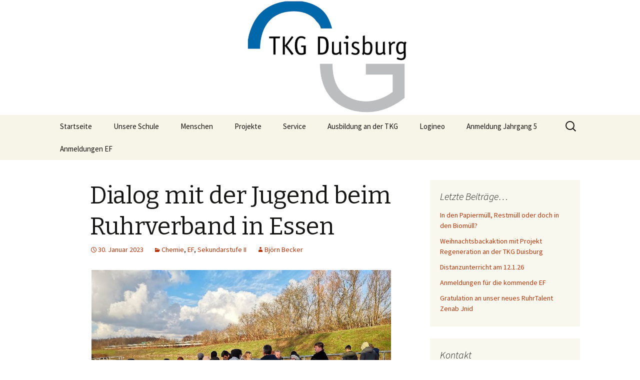

--- FILE ---
content_type: text/html; charset=UTF-8
request_url: https://tkg-duisburg.de/?p=7601
body_size: 19763
content:
<!DOCTYPE html>
<!--[if IE 7]>
<html class="ie ie7" lang="de">
<![endif]-->
<!--[if IE 8]>
<html class="ie ie8" lang="de">
<![endif]-->
<!--[if !(IE 7) & !(IE 8)]><!-->
<html lang="de">
<!--<![endif]-->
<head>
	<meta charset="UTF-8">
	<meta name="viewport" content="width=device-width">
	<title>Dialog mit der Jugend beim Ruhrverband in Essen  - Theodor König Gesamtschule Duisburg</title>
	<link rel="profile" href="https://gmpg.org/xfn/11">
	<link rel="pingback" href="https://tkg-duisburg.de/xmlrpc.php">
	<!--[if lt IE 9]>
	<script src="https://tkg-duisburg.de/wp-content/themes/twentythirteen/js/html5.js?ver=3.7.0"></script>
	<![endif]-->
	<meta name='robots' content='index, follow, max-image-preview:large, max-snippet:-1, max-video-preview:-1' />

	<!-- This site is optimized with the Yoast SEO plugin v22.6 - https://yoast.com/wordpress/plugins/seo/ -->
	<link rel="canonical" href="https://tkg-duisburg.de/?p=7601" />
	<meta property="og:locale" content="de_DE" />
	<meta property="og:type" content="article" />
	<meta property="og:title" content="Dialog mit der Jugend beim Ruhrverband in Essen  - Theodor König Gesamtschule Duisburg" />
	<meta property="og:description" content="Am Dienstag, den 17.01. hatte der Chemiekurs der 11c, dank des von der Talent Metropole organisierten Dialogs mit der Jugend die Gelegenheit, den Ruhrverband und seine Arbeit genauer kennen zu lernen.  Aus der vorbereitenden Unternehmensvorstellung im Unterricht wusste der Kurs schon, dass der Ruhrverband für den Betrieb der Talsperren, der die Wasserversorgung von 4,6 Mio. &hellip; Dialog mit der Jugend beim Ruhrverband in Essen  weiterlesen &rarr;" />
	<meta property="og:url" content="https://tkg-duisburg.de/?p=7601" />
	<meta property="og:site_name" content="Theodor König Gesamtschule Duisburg" />
	<meta property="article:published_time" content="2023-01-30T16:58:02+00:00" />
	<meta property="article:modified_time" content="2023-01-30T16:58:05+00:00" />
	<meta property="og:image" content="https://tkg-duisburg.de/wp-content/uploads/2023/01/image-11.png" />
	<meta name="author" content="Björn Becker" />
	<meta name="twitter:card" content="summary_large_image" />
	<meta name="twitter:label1" content="Verfasst von" />
	<meta name="twitter:data1" content="Björn Becker" />
	<meta name="twitter:label2" content="Geschätzte Lesezeit" />
	<meta name="twitter:data2" content="1 Minute" />
	<script type="application/ld+json" class="yoast-schema-graph">{"@context":"https://schema.org","@graph":[{"@type":"WebPage","@id":"https://tkg-duisburg.de/?p=7601","url":"https://tkg-duisburg.de/?p=7601","name":"Dialog mit der Jugend beim Ruhrverband in Essen  - Theodor König Gesamtschule Duisburg","isPartOf":{"@id":"https://tkg-duisburg.de/#website"},"primaryImageOfPage":{"@id":"https://tkg-duisburg.de/?p=7601#primaryimage"},"image":{"@id":"https://tkg-duisburg.de/?p=7601#primaryimage"},"thumbnailUrl":"https://tkg-duisburg.de/wp-content/uploads/2023/01/image-11.png","datePublished":"2023-01-30T16:58:02+00:00","dateModified":"2023-01-30T16:58:05+00:00","author":{"@id":"https://tkg-duisburg.de/#/schema/person/5a5b174492de297d4b57e9a3d89564ee"},"breadcrumb":{"@id":"https://tkg-duisburg.de/?p=7601#breadcrumb"},"inLanguage":"de","potentialAction":[{"@type":"ReadAction","target":["https://tkg-duisburg.de/?p=7601"]}]},{"@type":"ImageObject","inLanguage":"de","@id":"https://tkg-duisburg.de/?p=7601#primaryimage","url":"https://tkg-duisburg.de/wp-content/uploads/2023/01/image-11.png","contentUrl":"https://tkg-duisburg.de/wp-content/uploads/2023/01/image-11.png","width":900,"height":510},{"@type":"BreadcrumbList","@id":"https://tkg-duisburg.de/?p=7601#breadcrumb","itemListElement":[{"@type":"ListItem","position":1,"name":"Startseite","item":"https://tkg-duisburg.de/"},{"@type":"ListItem","position":2,"name":"Dialog mit der Jugend beim Ruhrverband in Essen "}]},{"@type":"WebSite","@id":"https://tkg-duisburg.de/#website","url":"https://tkg-duisburg.de/","name":"Theodor König Gesamtschule Duisburg","description":"","potentialAction":[{"@type":"SearchAction","target":{"@type":"EntryPoint","urlTemplate":"https://tkg-duisburg.de/?s={search_term_string}"},"query-input":"required name=search_term_string"}],"inLanguage":"de"},{"@type":"Person","@id":"https://tkg-duisburg.de/#/schema/person/5a5b174492de297d4b57e9a3d89564ee","name":"Björn Becker","image":{"@type":"ImageObject","inLanguage":"de","@id":"https://tkg-duisburg.de/#/schema/person/image/","url":"https://secure.gravatar.com/avatar/c7690b9f448fdd19e7a021d2d0201faa0dc70513a48fc7103388e3231c3056a4?s=96&d=mm&r=g","contentUrl":"https://secure.gravatar.com/avatar/c7690b9f448fdd19e7a021d2d0201faa0dc70513a48fc7103388e3231c3056a4?s=96&d=mm&r=g","caption":"Björn Becker"},"url":"https://tkg-duisburg.de/?author=5"}]}</script>
	<!-- / Yoast SEO plugin. -->


<link rel='dns-prefetch' href='//connect.facebook.net' />
<link rel='dns-prefetch' href='//fonts.googleapis.com' />
<link href='https://fonts.gstatic.com' crossorigin rel='preconnect' />
<link rel="alternate" type="application/rss+xml" title="Theodor König Gesamtschule Duisburg &raquo; Feed" href="https://tkg-duisburg.de/?feed=rss2" />
<link rel="alternate" type="application/rss+xml" title="Theodor König Gesamtschule Duisburg &raquo; Kommentar-Feed" href="https://tkg-duisburg.de/?feed=comments-rss2" />
<link rel="alternate" type="application/rss+xml" title="Theodor König Gesamtschule Duisburg &raquo; Kommentar-Feed zu Dialog mit der Jugend beim Ruhrverband in Essen " href="https://tkg-duisburg.de/?feed=rss2&#038;p=7601" />
<link rel="alternate" title="oEmbed (JSON)" type="application/json+oembed" href="https://tkg-duisburg.de/index.php?rest_route=%2Foembed%2F1.0%2Fembed&#038;url=https%3A%2F%2Ftkg-duisburg.de%2F%3Fp%3D7601" />
<link rel="alternate" title="oEmbed (XML)" type="text/xml+oembed" href="https://tkg-duisburg.de/index.php?rest_route=%2Foembed%2F1.0%2Fembed&#038;url=https%3A%2F%2Ftkg-duisburg.de%2F%3Fp%3D7601&#038;format=xml" />
<style id='wp-img-auto-sizes-contain-inline-css'>
img:is([sizes=auto i],[sizes^="auto," i]){contain-intrinsic-size:3000px 1500px}
/*# sourceURL=wp-img-auto-sizes-contain-inline-css */
</style>
<style id='wp-emoji-styles-inline-css'>

	img.wp-smiley, img.emoji {
		display: inline !important;
		border: none !important;
		box-shadow: none !important;
		height: 1em !important;
		width: 1em !important;
		margin: 0 0.07em !important;
		vertical-align: -0.1em !important;
		background: none !important;
		padding: 0 !important;
	}
/*# sourceURL=wp-emoji-styles-inline-css */
</style>
<style id='wp-block-library-inline-css'>
:root{--wp-block-synced-color:#7a00df;--wp-block-synced-color--rgb:122,0,223;--wp-bound-block-color:var(--wp-block-synced-color);--wp-editor-canvas-background:#ddd;--wp-admin-theme-color:#007cba;--wp-admin-theme-color--rgb:0,124,186;--wp-admin-theme-color-darker-10:#006ba1;--wp-admin-theme-color-darker-10--rgb:0,107,160.5;--wp-admin-theme-color-darker-20:#005a87;--wp-admin-theme-color-darker-20--rgb:0,90,135;--wp-admin-border-width-focus:2px}@media (min-resolution:192dpi){:root{--wp-admin-border-width-focus:1.5px}}.wp-element-button{cursor:pointer}:root .has-very-light-gray-background-color{background-color:#eee}:root .has-very-dark-gray-background-color{background-color:#313131}:root .has-very-light-gray-color{color:#eee}:root .has-very-dark-gray-color{color:#313131}:root .has-vivid-green-cyan-to-vivid-cyan-blue-gradient-background{background:linear-gradient(135deg,#00d084,#0693e3)}:root .has-purple-crush-gradient-background{background:linear-gradient(135deg,#34e2e4,#4721fb 50%,#ab1dfe)}:root .has-hazy-dawn-gradient-background{background:linear-gradient(135deg,#faaca8,#dad0ec)}:root .has-subdued-olive-gradient-background{background:linear-gradient(135deg,#fafae1,#67a671)}:root .has-atomic-cream-gradient-background{background:linear-gradient(135deg,#fdd79a,#004a59)}:root .has-nightshade-gradient-background{background:linear-gradient(135deg,#330968,#31cdcf)}:root .has-midnight-gradient-background{background:linear-gradient(135deg,#020381,#2874fc)}:root{--wp--preset--font-size--normal:16px;--wp--preset--font-size--huge:42px}.has-regular-font-size{font-size:1em}.has-larger-font-size{font-size:2.625em}.has-normal-font-size{font-size:var(--wp--preset--font-size--normal)}.has-huge-font-size{font-size:var(--wp--preset--font-size--huge)}.has-text-align-center{text-align:center}.has-text-align-left{text-align:left}.has-text-align-right{text-align:right}.has-fit-text{white-space:nowrap!important}#end-resizable-editor-section{display:none}.aligncenter{clear:both}.items-justified-left{justify-content:flex-start}.items-justified-center{justify-content:center}.items-justified-right{justify-content:flex-end}.items-justified-space-between{justify-content:space-between}.screen-reader-text{border:0;clip-path:inset(50%);height:1px;margin:-1px;overflow:hidden;padding:0;position:absolute;width:1px;word-wrap:normal!important}.screen-reader-text:focus{background-color:#ddd;clip-path:none;color:#444;display:block;font-size:1em;height:auto;left:5px;line-height:normal;padding:15px 23px 14px;text-decoration:none;top:5px;width:auto;z-index:100000}html :where(.has-border-color){border-style:solid}html :where([style*=border-top-color]){border-top-style:solid}html :where([style*=border-right-color]){border-right-style:solid}html :where([style*=border-bottom-color]){border-bottom-style:solid}html :where([style*=border-left-color]){border-left-style:solid}html :where([style*=border-width]){border-style:solid}html :where([style*=border-top-width]){border-top-style:solid}html :where([style*=border-right-width]){border-right-style:solid}html :where([style*=border-bottom-width]){border-bottom-style:solid}html :where([style*=border-left-width]){border-left-style:solid}html :where(img[class*=wp-image-]){height:auto;max-width:100%}:where(figure){margin:0 0 1em}html :where(.is-position-sticky){--wp-admin--admin-bar--position-offset:var(--wp-admin--admin-bar--height,0px)}@media screen and (max-width:600px){html :where(.is-position-sticky){--wp-admin--admin-bar--position-offset:0px}}

/*# sourceURL=wp-block-library-inline-css */
</style><style id='wp-block-gallery-inline-css'>
.blocks-gallery-grid:not(.has-nested-images),.wp-block-gallery:not(.has-nested-images){display:flex;flex-wrap:wrap;list-style-type:none;margin:0;padding:0}.blocks-gallery-grid:not(.has-nested-images) .blocks-gallery-image,.blocks-gallery-grid:not(.has-nested-images) .blocks-gallery-item,.wp-block-gallery:not(.has-nested-images) .blocks-gallery-image,.wp-block-gallery:not(.has-nested-images) .blocks-gallery-item{display:flex;flex-direction:column;flex-grow:1;justify-content:center;margin:0 1em 1em 0;position:relative;width:calc(50% - 1em)}.blocks-gallery-grid:not(.has-nested-images) .blocks-gallery-image:nth-of-type(2n),.blocks-gallery-grid:not(.has-nested-images) .blocks-gallery-item:nth-of-type(2n),.wp-block-gallery:not(.has-nested-images) .blocks-gallery-image:nth-of-type(2n),.wp-block-gallery:not(.has-nested-images) .blocks-gallery-item:nth-of-type(2n){margin-right:0}.blocks-gallery-grid:not(.has-nested-images) .blocks-gallery-image figure,.blocks-gallery-grid:not(.has-nested-images) .blocks-gallery-item figure,.wp-block-gallery:not(.has-nested-images) .blocks-gallery-image figure,.wp-block-gallery:not(.has-nested-images) .blocks-gallery-item figure{align-items:flex-end;display:flex;height:100%;justify-content:flex-start;margin:0}.blocks-gallery-grid:not(.has-nested-images) .blocks-gallery-image img,.blocks-gallery-grid:not(.has-nested-images) .blocks-gallery-item img,.wp-block-gallery:not(.has-nested-images) .blocks-gallery-image img,.wp-block-gallery:not(.has-nested-images) .blocks-gallery-item img{display:block;height:auto;max-width:100%;width:auto}.blocks-gallery-grid:not(.has-nested-images) .blocks-gallery-image figcaption,.blocks-gallery-grid:not(.has-nested-images) .blocks-gallery-item figcaption,.wp-block-gallery:not(.has-nested-images) .blocks-gallery-image figcaption,.wp-block-gallery:not(.has-nested-images) .blocks-gallery-item figcaption{background:linear-gradient(0deg,#000000b3,#0000004d 70%,#0000);bottom:0;box-sizing:border-box;color:#fff;font-size:.8em;margin:0;max-height:100%;overflow:auto;padding:3em .77em .7em;position:absolute;text-align:center;width:100%;z-index:2}.blocks-gallery-grid:not(.has-nested-images) .blocks-gallery-image figcaption img,.blocks-gallery-grid:not(.has-nested-images) .blocks-gallery-item figcaption img,.wp-block-gallery:not(.has-nested-images) .blocks-gallery-image figcaption img,.wp-block-gallery:not(.has-nested-images) .blocks-gallery-item figcaption img{display:inline}.blocks-gallery-grid:not(.has-nested-images) figcaption,.wp-block-gallery:not(.has-nested-images) figcaption{flex-grow:1}.blocks-gallery-grid:not(.has-nested-images).is-cropped .blocks-gallery-image a,.blocks-gallery-grid:not(.has-nested-images).is-cropped .blocks-gallery-image img,.blocks-gallery-grid:not(.has-nested-images).is-cropped .blocks-gallery-item a,.blocks-gallery-grid:not(.has-nested-images).is-cropped .blocks-gallery-item img,.wp-block-gallery:not(.has-nested-images).is-cropped .blocks-gallery-image a,.wp-block-gallery:not(.has-nested-images).is-cropped .blocks-gallery-image img,.wp-block-gallery:not(.has-nested-images).is-cropped .blocks-gallery-item a,.wp-block-gallery:not(.has-nested-images).is-cropped .blocks-gallery-item img{flex:1;height:100%;object-fit:cover;width:100%}.blocks-gallery-grid:not(.has-nested-images).columns-1 .blocks-gallery-image,.blocks-gallery-grid:not(.has-nested-images).columns-1 .blocks-gallery-item,.wp-block-gallery:not(.has-nested-images).columns-1 .blocks-gallery-image,.wp-block-gallery:not(.has-nested-images).columns-1 .blocks-gallery-item{margin-right:0;width:100%}@media (min-width:600px){.blocks-gallery-grid:not(.has-nested-images).columns-3 .blocks-gallery-image,.blocks-gallery-grid:not(.has-nested-images).columns-3 .blocks-gallery-item,.wp-block-gallery:not(.has-nested-images).columns-3 .blocks-gallery-image,.wp-block-gallery:not(.has-nested-images).columns-3 .blocks-gallery-item{margin-right:1em;width:calc(33.33333% - .66667em)}.blocks-gallery-grid:not(.has-nested-images).columns-4 .blocks-gallery-image,.blocks-gallery-grid:not(.has-nested-images).columns-4 .blocks-gallery-item,.wp-block-gallery:not(.has-nested-images).columns-4 .blocks-gallery-image,.wp-block-gallery:not(.has-nested-images).columns-4 .blocks-gallery-item{margin-right:1em;width:calc(25% - .75em)}.blocks-gallery-grid:not(.has-nested-images).columns-5 .blocks-gallery-image,.blocks-gallery-grid:not(.has-nested-images).columns-5 .blocks-gallery-item,.wp-block-gallery:not(.has-nested-images).columns-5 .blocks-gallery-image,.wp-block-gallery:not(.has-nested-images).columns-5 .blocks-gallery-item{margin-right:1em;width:calc(20% - .8em)}.blocks-gallery-grid:not(.has-nested-images).columns-6 .blocks-gallery-image,.blocks-gallery-grid:not(.has-nested-images).columns-6 .blocks-gallery-item,.wp-block-gallery:not(.has-nested-images).columns-6 .blocks-gallery-image,.wp-block-gallery:not(.has-nested-images).columns-6 .blocks-gallery-item{margin-right:1em;width:calc(16.66667% - .83333em)}.blocks-gallery-grid:not(.has-nested-images).columns-7 .blocks-gallery-image,.blocks-gallery-grid:not(.has-nested-images).columns-7 .blocks-gallery-item,.wp-block-gallery:not(.has-nested-images).columns-7 .blocks-gallery-image,.wp-block-gallery:not(.has-nested-images).columns-7 .blocks-gallery-item{margin-right:1em;width:calc(14.28571% - .85714em)}.blocks-gallery-grid:not(.has-nested-images).columns-8 .blocks-gallery-image,.blocks-gallery-grid:not(.has-nested-images).columns-8 .blocks-gallery-item,.wp-block-gallery:not(.has-nested-images).columns-8 .blocks-gallery-image,.wp-block-gallery:not(.has-nested-images).columns-8 .blocks-gallery-item{margin-right:1em;width:calc(12.5% - .875em)}.blocks-gallery-grid:not(.has-nested-images).columns-1 .blocks-gallery-image:nth-of-type(1n),.blocks-gallery-grid:not(.has-nested-images).columns-1 .blocks-gallery-item:nth-of-type(1n),.blocks-gallery-grid:not(.has-nested-images).columns-2 .blocks-gallery-image:nth-of-type(2n),.blocks-gallery-grid:not(.has-nested-images).columns-2 .blocks-gallery-item:nth-of-type(2n),.blocks-gallery-grid:not(.has-nested-images).columns-3 .blocks-gallery-image:nth-of-type(3n),.blocks-gallery-grid:not(.has-nested-images).columns-3 .blocks-gallery-item:nth-of-type(3n),.blocks-gallery-grid:not(.has-nested-images).columns-4 .blocks-gallery-image:nth-of-type(4n),.blocks-gallery-grid:not(.has-nested-images).columns-4 .blocks-gallery-item:nth-of-type(4n),.blocks-gallery-grid:not(.has-nested-images).columns-5 .blocks-gallery-image:nth-of-type(5n),.blocks-gallery-grid:not(.has-nested-images).columns-5 .blocks-gallery-item:nth-of-type(5n),.blocks-gallery-grid:not(.has-nested-images).columns-6 .blocks-gallery-image:nth-of-type(6n),.blocks-gallery-grid:not(.has-nested-images).columns-6 .blocks-gallery-item:nth-of-type(6n),.blocks-gallery-grid:not(.has-nested-images).columns-7 .blocks-gallery-image:nth-of-type(7n),.blocks-gallery-grid:not(.has-nested-images).columns-7 .blocks-gallery-item:nth-of-type(7n),.blocks-gallery-grid:not(.has-nested-images).columns-8 .blocks-gallery-image:nth-of-type(8n),.blocks-gallery-grid:not(.has-nested-images).columns-8 .blocks-gallery-item:nth-of-type(8n),.wp-block-gallery:not(.has-nested-images).columns-1 .blocks-gallery-image:nth-of-type(1n),.wp-block-gallery:not(.has-nested-images).columns-1 .blocks-gallery-item:nth-of-type(1n),.wp-block-gallery:not(.has-nested-images).columns-2 .blocks-gallery-image:nth-of-type(2n),.wp-block-gallery:not(.has-nested-images).columns-2 .blocks-gallery-item:nth-of-type(2n),.wp-block-gallery:not(.has-nested-images).columns-3 .blocks-gallery-image:nth-of-type(3n),.wp-block-gallery:not(.has-nested-images).columns-3 .blocks-gallery-item:nth-of-type(3n),.wp-block-gallery:not(.has-nested-images).columns-4 .blocks-gallery-image:nth-of-type(4n),.wp-block-gallery:not(.has-nested-images).columns-4 .blocks-gallery-item:nth-of-type(4n),.wp-block-gallery:not(.has-nested-images).columns-5 .blocks-gallery-image:nth-of-type(5n),.wp-block-gallery:not(.has-nested-images).columns-5 .blocks-gallery-item:nth-of-type(5n),.wp-block-gallery:not(.has-nested-images).columns-6 .blocks-gallery-image:nth-of-type(6n),.wp-block-gallery:not(.has-nested-images).columns-6 .blocks-gallery-item:nth-of-type(6n),.wp-block-gallery:not(.has-nested-images).columns-7 .blocks-gallery-image:nth-of-type(7n),.wp-block-gallery:not(.has-nested-images).columns-7 .blocks-gallery-item:nth-of-type(7n),.wp-block-gallery:not(.has-nested-images).columns-8 .blocks-gallery-image:nth-of-type(8n),.wp-block-gallery:not(.has-nested-images).columns-8 .blocks-gallery-item:nth-of-type(8n){margin-right:0}}.blocks-gallery-grid:not(.has-nested-images) .blocks-gallery-image:last-child,.blocks-gallery-grid:not(.has-nested-images) .blocks-gallery-item:last-child,.wp-block-gallery:not(.has-nested-images) .blocks-gallery-image:last-child,.wp-block-gallery:not(.has-nested-images) .blocks-gallery-item:last-child{margin-right:0}.blocks-gallery-grid:not(.has-nested-images).alignleft,.blocks-gallery-grid:not(.has-nested-images).alignright,.wp-block-gallery:not(.has-nested-images).alignleft,.wp-block-gallery:not(.has-nested-images).alignright{max-width:420px;width:100%}.blocks-gallery-grid:not(.has-nested-images).aligncenter .blocks-gallery-item figure,.wp-block-gallery:not(.has-nested-images).aligncenter .blocks-gallery-item figure{justify-content:center}.wp-block-gallery:not(.is-cropped) .blocks-gallery-item{align-self:flex-start}figure.wp-block-gallery.has-nested-images{align-items:normal}.wp-block-gallery.has-nested-images figure.wp-block-image:not(#individual-image){margin:0;width:calc(50% - var(--wp--style--unstable-gallery-gap, 16px)/2)}.wp-block-gallery.has-nested-images figure.wp-block-image{box-sizing:border-box;display:flex;flex-direction:column;flex-grow:1;justify-content:center;max-width:100%;position:relative}.wp-block-gallery.has-nested-images figure.wp-block-image>a,.wp-block-gallery.has-nested-images figure.wp-block-image>div{flex-direction:column;flex-grow:1;margin:0}.wp-block-gallery.has-nested-images figure.wp-block-image img{display:block;height:auto;max-width:100%!important;width:auto}.wp-block-gallery.has-nested-images figure.wp-block-image figcaption,.wp-block-gallery.has-nested-images figure.wp-block-image:has(figcaption):before{bottom:0;left:0;max-height:100%;position:absolute;right:0}.wp-block-gallery.has-nested-images figure.wp-block-image:has(figcaption):before{backdrop-filter:blur(3px);content:"";height:100%;-webkit-mask-image:linear-gradient(0deg,#000 20%,#0000);mask-image:linear-gradient(0deg,#000 20%,#0000);max-height:40%;pointer-events:none}.wp-block-gallery.has-nested-images figure.wp-block-image figcaption{box-sizing:border-box;color:#fff;font-size:13px;margin:0;overflow:auto;padding:1em;text-align:center;text-shadow:0 0 1.5px #000}.wp-block-gallery.has-nested-images figure.wp-block-image figcaption::-webkit-scrollbar{height:12px;width:12px}.wp-block-gallery.has-nested-images figure.wp-block-image figcaption::-webkit-scrollbar-track{background-color:initial}.wp-block-gallery.has-nested-images figure.wp-block-image figcaption::-webkit-scrollbar-thumb{background-clip:padding-box;background-color:initial;border:3px solid #0000;border-radius:8px}.wp-block-gallery.has-nested-images figure.wp-block-image figcaption:focus-within::-webkit-scrollbar-thumb,.wp-block-gallery.has-nested-images figure.wp-block-image figcaption:focus::-webkit-scrollbar-thumb,.wp-block-gallery.has-nested-images figure.wp-block-image figcaption:hover::-webkit-scrollbar-thumb{background-color:#fffc}.wp-block-gallery.has-nested-images figure.wp-block-image figcaption{scrollbar-color:#0000 #0000;scrollbar-gutter:stable both-edges;scrollbar-width:thin}.wp-block-gallery.has-nested-images figure.wp-block-image figcaption:focus,.wp-block-gallery.has-nested-images figure.wp-block-image figcaption:focus-within,.wp-block-gallery.has-nested-images figure.wp-block-image figcaption:hover{scrollbar-color:#fffc #0000}.wp-block-gallery.has-nested-images figure.wp-block-image figcaption{will-change:transform}@media (hover:none){.wp-block-gallery.has-nested-images figure.wp-block-image figcaption{scrollbar-color:#fffc #0000}}.wp-block-gallery.has-nested-images figure.wp-block-image figcaption{background:linear-gradient(0deg,#0006,#0000)}.wp-block-gallery.has-nested-images figure.wp-block-image figcaption img{display:inline}.wp-block-gallery.has-nested-images figure.wp-block-image figcaption a{color:inherit}.wp-block-gallery.has-nested-images figure.wp-block-image.has-custom-border img{box-sizing:border-box}.wp-block-gallery.has-nested-images figure.wp-block-image.has-custom-border>a,.wp-block-gallery.has-nested-images figure.wp-block-image.has-custom-border>div,.wp-block-gallery.has-nested-images figure.wp-block-image.is-style-rounded>a,.wp-block-gallery.has-nested-images figure.wp-block-image.is-style-rounded>div{flex:1 1 auto}.wp-block-gallery.has-nested-images figure.wp-block-image.has-custom-border figcaption,.wp-block-gallery.has-nested-images figure.wp-block-image.is-style-rounded figcaption{background:none;color:inherit;flex:initial;margin:0;padding:10px 10px 9px;position:relative;text-shadow:none}.wp-block-gallery.has-nested-images figure.wp-block-image.has-custom-border:before,.wp-block-gallery.has-nested-images figure.wp-block-image.is-style-rounded:before{content:none}.wp-block-gallery.has-nested-images figcaption{flex-basis:100%;flex-grow:1;text-align:center}.wp-block-gallery.has-nested-images:not(.is-cropped) figure.wp-block-image:not(#individual-image){margin-bottom:auto;margin-top:0}.wp-block-gallery.has-nested-images.is-cropped figure.wp-block-image:not(#individual-image){align-self:inherit}.wp-block-gallery.has-nested-images.is-cropped figure.wp-block-image:not(#individual-image)>a,.wp-block-gallery.has-nested-images.is-cropped figure.wp-block-image:not(#individual-image)>div:not(.components-drop-zone){display:flex}.wp-block-gallery.has-nested-images.is-cropped figure.wp-block-image:not(#individual-image) a,.wp-block-gallery.has-nested-images.is-cropped figure.wp-block-image:not(#individual-image) img{flex:1 0 0%;height:100%;object-fit:cover;width:100%}.wp-block-gallery.has-nested-images.columns-1 figure.wp-block-image:not(#individual-image){width:100%}@media (min-width:600px){.wp-block-gallery.has-nested-images.columns-3 figure.wp-block-image:not(#individual-image){width:calc(33.33333% - var(--wp--style--unstable-gallery-gap, 16px)*.66667)}.wp-block-gallery.has-nested-images.columns-4 figure.wp-block-image:not(#individual-image){width:calc(25% - var(--wp--style--unstable-gallery-gap, 16px)*.75)}.wp-block-gallery.has-nested-images.columns-5 figure.wp-block-image:not(#individual-image){width:calc(20% - var(--wp--style--unstable-gallery-gap, 16px)*.8)}.wp-block-gallery.has-nested-images.columns-6 figure.wp-block-image:not(#individual-image){width:calc(16.66667% - var(--wp--style--unstable-gallery-gap, 16px)*.83333)}.wp-block-gallery.has-nested-images.columns-7 figure.wp-block-image:not(#individual-image){width:calc(14.28571% - var(--wp--style--unstable-gallery-gap, 16px)*.85714)}.wp-block-gallery.has-nested-images.columns-8 figure.wp-block-image:not(#individual-image){width:calc(12.5% - var(--wp--style--unstable-gallery-gap, 16px)*.875)}.wp-block-gallery.has-nested-images.columns-default figure.wp-block-image:not(#individual-image){width:calc(33.33% - var(--wp--style--unstable-gallery-gap, 16px)*.66667)}.wp-block-gallery.has-nested-images.columns-default figure.wp-block-image:not(#individual-image):first-child:nth-last-child(2),.wp-block-gallery.has-nested-images.columns-default figure.wp-block-image:not(#individual-image):first-child:nth-last-child(2)~figure.wp-block-image:not(#individual-image){width:calc(50% - var(--wp--style--unstable-gallery-gap, 16px)*.5)}.wp-block-gallery.has-nested-images.columns-default figure.wp-block-image:not(#individual-image):first-child:last-child{width:100%}}.wp-block-gallery.has-nested-images.alignleft,.wp-block-gallery.has-nested-images.alignright{max-width:420px;width:100%}.wp-block-gallery.has-nested-images.aligncenter{justify-content:center}
/*# sourceURL=https://tkg-duisburg.de/wp-includes/blocks/gallery/style.min.css */
</style>
<style id='wp-block-gallery-theme-inline-css'>
.blocks-gallery-caption{color:#555;font-size:13px;text-align:center}.is-dark-theme .blocks-gallery-caption{color:#ffffffa6}
/*# sourceURL=https://tkg-duisburg.de/wp-includes/blocks/gallery/theme.min.css */
</style>
<style id='wp-block-image-inline-css'>
.wp-block-image>a,.wp-block-image>figure>a{display:inline-block}.wp-block-image img{box-sizing:border-box;height:auto;max-width:100%;vertical-align:bottom}@media not (prefers-reduced-motion){.wp-block-image img.hide{visibility:hidden}.wp-block-image img.show{animation:show-content-image .4s}}.wp-block-image[style*=border-radius] img,.wp-block-image[style*=border-radius]>a{border-radius:inherit}.wp-block-image.has-custom-border img{box-sizing:border-box}.wp-block-image.aligncenter{text-align:center}.wp-block-image.alignfull>a,.wp-block-image.alignwide>a{width:100%}.wp-block-image.alignfull img,.wp-block-image.alignwide img{height:auto;width:100%}.wp-block-image .aligncenter,.wp-block-image .alignleft,.wp-block-image .alignright,.wp-block-image.aligncenter,.wp-block-image.alignleft,.wp-block-image.alignright{display:table}.wp-block-image .aligncenter>figcaption,.wp-block-image .alignleft>figcaption,.wp-block-image .alignright>figcaption,.wp-block-image.aligncenter>figcaption,.wp-block-image.alignleft>figcaption,.wp-block-image.alignright>figcaption{caption-side:bottom;display:table-caption}.wp-block-image .alignleft{float:left;margin:.5em 1em .5em 0}.wp-block-image .alignright{float:right;margin:.5em 0 .5em 1em}.wp-block-image .aligncenter{margin-left:auto;margin-right:auto}.wp-block-image :where(figcaption){margin-bottom:1em;margin-top:.5em}.wp-block-image.is-style-circle-mask img{border-radius:9999px}@supports ((-webkit-mask-image:none) or (mask-image:none)) or (-webkit-mask-image:none){.wp-block-image.is-style-circle-mask img{border-radius:0;-webkit-mask-image:url('data:image/svg+xml;utf8,<svg viewBox="0 0 100 100" xmlns="http://www.w3.org/2000/svg"><circle cx="50" cy="50" r="50"/></svg>');mask-image:url('data:image/svg+xml;utf8,<svg viewBox="0 0 100 100" xmlns="http://www.w3.org/2000/svg"><circle cx="50" cy="50" r="50"/></svg>');mask-mode:alpha;-webkit-mask-position:center;mask-position:center;-webkit-mask-repeat:no-repeat;mask-repeat:no-repeat;-webkit-mask-size:contain;mask-size:contain}}:root :where(.wp-block-image.is-style-rounded img,.wp-block-image .is-style-rounded img){border-radius:9999px}.wp-block-image figure{margin:0}.wp-lightbox-container{display:flex;flex-direction:column;position:relative}.wp-lightbox-container img{cursor:zoom-in}.wp-lightbox-container img:hover+button{opacity:1}.wp-lightbox-container button{align-items:center;backdrop-filter:blur(16px) saturate(180%);background-color:#5a5a5a40;border:none;border-radius:4px;cursor:zoom-in;display:flex;height:20px;justify-content:center;opacity:0;padding:0;position:absolute;right:16px;text-align:center;top:16px;width:20px;z-index:100}@media not (prefers-reduced-motion){.wp-lightbox-container button{transition:opacity .2s ease}}.wp-lightbox-container button:focus-visible{outline:3px auto #5a5a5a40;outline:3px auto -webkit-focus-ring-color;outline-offset:3px}.wp-lightbox-container button:hover{cursor:pointer;opacity:1}.wp-lightbox-container button:focus{opacity:1}.wp-lightbox-container button:focus,.wp-lightbox-container button:hover,.wp-lightbox-container button:not(:hover):not(:active):not(.has-background){background-color:#5a5a5a40;border:none}.wp-lightbox-overlay{box-sizing:border-box;cursor:zoom-out;height:100vh;left:0;overflow:hidden;position:fixed;top:0;visibility:hidden;width:100%;z-index:100000}.wp-lightbox-overlay .close-button{align-items:center;cursor:pointer;display:flex;justify-content:center;min-height:40px;min-width:40px;padding:0;position:absolute;right:calc(env(safe-area-inset-right) + 16px);top:calc(env(safe-area-inset-top) + 16px);z-index:5000000}.wp-lightbox-overlay .close-button:focus,.wp-lightbox-overlay .close-button:hover,.wp-lightbox-overlay .close-button:not(:hover):not(:active):not(.has-background){background:none;border:none}.wp-lightbox-overlay .lightbox-image-container{height:var(--wp--lightbox-container-height);left:50%;overflow:hidden;position:absolute;top:50%;transform:translate(-50%,-50%);transform-origin:top left;width:var(--wp--lightbox-container-width);z-index:9999999999}.wp-lightbox-overlay .wp-block-image{align-items:center;box-sizing:border-box;display:flex;height:100%;justify-content:center;margin:0;position:relative;transform-origin:0 0;width:100%;z-index:3000000}.wp-lightbox-overlay .wp-block-image img{height:var(--wp--lightbox-image-height);min-height:var(--wp--lightbox-image-height);min-width:var(--wp--lightbox-image-width);width:var(--wp--lightbox-image-width)}.wp-lightbox-overlay .wp-block-image figcaption{display:none}.wp-lightbox-overlay button{background:none;border:none}.wp-lightbox-overlay .scrim{background-color:#fff;height:100%;opacity:.9;position:absolute;width:100%;z-index:2000000}.wp-lightbox-overlay.active{visibility:visible}@media not (prefers-reduced-motion){.wp-lightbox-overlay.active{animation:turn-on-visibility .25s both}.wp-lightbox-overlay.active img{animation:turn-on-visibility .35s both}.wp-lightbox-overlay.show-closing-animation:not(.active){animation:turn-off-visibility .35s both}.wp-lightbox-overlay.show-closing-animation:not(.active) img{animation:turn-off-visibility .25s both}.wp-lightbox-overlay.zoom.active{animation:none;opacity:1;visibility:visible}.wp-lightbox-overlay.zoom.active .lightbox-image-container{animation:lightbox-zoom-in .4s}.wp-lightbox-overlay.zoom.active .lightbox-image-container img{animation:none}.wp-lightbox-overlay.zoom.active .scrim{animation:turn-on-visibility .4s forwards}.wp-lightbox-overlay.zoom.show-closing-animation:not(.active){animation:none}.wp-lightbox-overlay.zoom.show-closing-animation:not(.active) .lightbox-image-container{animation:lightbox-zoom-out .4s}.wp-lightbox-overlay.zoom.show-closing-animation:not(.active) .lightbox-image-container img{animation:none}.wp-lightbox-overlay.zoom.show-closing-animation:not(.active) .scrim{animation:turn-off-visibility .4s forwards}}@keyframes show-content-image{0%{visibility:hidden}99%{visibility:hidden}to{visibility:visible}}@keyframes turn-on-visibility{0%{opacity:0}to{opacity:1}}@keyframes turn-off-visibility{0%{opacity:1;visibility:visible}99%{opacity:0;visibility:visible}to{opacity:0;visibility:hidden}}@keyframes lightbox-zoom-in{0%{transform:translate(calc((-100vw + var(--wp--lightbox-scrollbar-width))/2 + var(--wp--lightbox-initial-left-position)),calc(-50vh + var(--wp--lightbox-initial-top-position))) scale(var(--wp--lightbox-scale))}to{transform:translate(-50%,-50%) scale(1)}}@keyframes lightbox-zoom-out{0%{transform:translate(-50%,-50%) scale(1);visibility:visible}99%{visibility:visible}to{transform:translate(calc((-100vw + var(--wp--lightbox-scrollbar-width))/2 + var(--wp--lightbox-initial-left-position)),calc(-50vh + var(--wp--lightbox-initial-top-position))) scale(var(--wp--lightbox-scale));visibility:hidden}}
/*# sourceURL=https://tkg-duisburg.de/wp-includes/blocks/image/style.min.css */
</style>
<style id='wp-block-image-theme-inline-css'>
:root :where(.wp-block-image figcaption){color:#555;font-size:13px;text-align:center}.is-dark-theme :root :where(.wp-block-image figcaption){color:#ffffffa6}.wp-block-image{margin:0 0 1em}
/*# sourceURL=https://tkg-duisburg.de/wp-includes/blocks/image/theme.min.css */
</style>
<style id='global-styles-inline-css'>
:root{--wp--preset--aspect-ratio--square: 1;--wp--preset--aspect-ratio--4-3: 4/3;--wp--preset--aspect-ratio--3-4: 3/4;--wp--preset--aspect-ratio--3-2: 3/2;--wp--preset--aspect-ratio--2-3: 2/3;--wp--preset--aspect-ratio--16-9: 16/9;--wp--preset--aspect-ratio--9-16: 9/16;--wp--preset--color--black: #000000;--wp--preset--color--cyan-bluish-gray: #abb8c3;--wp--preset--color--white: #fff;--wp--preset--color--pale-pink: #f78da7;--wp--preset--color--vivid-red: #cf2e2e;--wp--preset--color--luminous-vivid-orange: #ff6900;--wp--preset--color--luminous-vivid-amber: #fcb900;--wp--preset--color--light-green-cyan: #7bdcb5;--wp--preset--color--vivid-green-cyan: #00d084;--wp--preset--color--pale-cyan-blue: #8ed1fc;--wp--preset--color--vivid-cyan-blue: #0693e3;--wp--preset--color--vivid-purple: #9b51e0;--wp--preset--color--dark-gray: #141412;--wp--preset--color--red: #bc360a;--wp--preset--color--medium-orange: #db572f;--wp--preset--color--light-orange: #ea9629;--wp--preset--color--yellow: #fbca3c;--wp--preset--color--dark-brown: #220e10;--wp--preset--color--medium-brown: #722d19;--wp--preset--color--light-brown: #eadaa6;--wp--preset--color--beige: #e8e5ce;--wp--preset--color--off-white: #f7f5e7;--wp--preset--gradient--vivid-cyan-blue-to-vivid-purple: linear-gradient(135deg,rgb(6,147,227) 0%,rgb(155,81,224) 100%);--wp--preset--gradient--light-green-cyan-to-vivid-green-cyan: linear-gradient(135deg,rgb(122,220,180) 0%,rgb(0,208,130) 100%);--wp--preset--gradient--luminous-vivid-amber-to-luminous-vivid-orange: linear-gradient(135deg,rgb(252,185,0) 0%,rgb(255,105,0) 100%);--wp--preset--gradient--luminous-vivid-orange-to-vivid-red: linear-gradient(135deg,rgb(255,105,0) 0%,rgb(207,46,46) 100%);--wp--preset--gradient--very-light-gray-to-cyan-bluish-gray: linear-gradient(135deg,rgb(238,238,238) 0%,rgb(169,184,195) 100%);--wp--preset--gradient--cool-to-warm-spectrum: linear-gradient(135deg,rgb(74,234,220) 0%,rgb(151,120,209) 20%,rgb(207,42,186) 40%,rgb(238,44,130) 60%,rgb(251,105,98) 80%,rgb(254,248,76) 100%);--wp--preset--gradient--blush-light-purple: linear-gradient(135deg,rgb(255,206,236) 0%,rgb(152,150,240) 100%);--wp--preset--gradient--blush-bordeaux: linear-gradient(135deg,rgb(254,205,165) 0%,rgb(254,45,45) 50%,rgb(107,0,62) 100%);--wp--preset--gradient--luminous-dusk: linear-gradient(135deg,rgb(255,203,112) 0%,rgb(199,81,192) 50%,rgb(65,88,208) 100%);--wp--preset--gradient--pale-ocean: linear-gradient(135deg,rgb(255,245,203) 0%,rgb(182,227,212) 50%,rgb(51,167,181) 100%);--wp--preset--gradient--electric-grass: linear-gradient(135deg,rgb(202,248,128) 0%,rgb(113,206,126) 100%);--wp--preset--gradient--midnight: linear-gradient(135deg,rgb(2,3,129) 0%,rgb(40,116,252) 100%);--wp--preset--gradient--autumn-brown: linear-gradient(135deg, rgba(226,45,15,1) 0%, rgba(158,25,13,1) 100%);--wp--preset--gradient--sunset-yellow: linear-gradient(135deg, rgba(233,139,41,1) 0%, rgba(238,179,95,1) 100%);--wp--preset--gradient--light-sky: linear-gradient(135deg,rgba(228,228,228,1.0) 0%,rgba(208,225,252,1.0) 100%);--wp--preset--gradient--dark-sky: linear-gradient(135deg,rgba(0,0,0,1.0) 0%,rgba(56,61,69,1.0) 100%);--wp--preset--font-size--small: 13px;--wp--preset--font-size--medium: 20px;--wp--preset--font-size--large: 36px;--wp--preset--font-size--x-large: 42px;--wp--preset--spacing--20: 0.44rem;--wp--preset--spacing--30: 0.67rem;--wp--preset--spacing--40: 1rem;--wp--preset--spacing--50: 1.5rem;--wp--preset--spacing--60: 2.25rem;--wp--preset--spacing--70: 3.38rem;--wp--preset--spacing--80: 5.06rem;--wp--preset--shadow--natural: 6px 6px 9px rgba(0, 0, 0, 0.2);--wp--preset--shadow--deep: 12px 12px 50px rgba(0, 0, 0, 0.4);--wp--preset--shadow--sharp: 6px 6px 0px rgba(0, 0, 0, 0.2);--wp--preset--shadow--outlined: 6px 6px 0px -3px rgb(255, 255, 255), 6px 6px rgb(0, 0, 0);--wp--preset--shadow--crisp: 6px 6px 0px rgb(0, 0, 0);}:where(.is-layout-flex){gap: 0.5em;}:where(.is-layout-grid){gap: 0.5em;}body .is-layout-flex{display: flex;}.is-layout-flex{flex-wrap: wrap;align-items: center;}.is-layout-flex > :is(*, div){margin: 0;}body .is-layout-grid{display: grid;}.is-layout-grid > :is(*, div){margin: 0;}:where(.wp-block-columns.is-layout-flex){gap: 2em;}:where(.wp-block-columns.is-layout-grid){gap: 2em;}:where(.wp-block-post-template.is-layout-flex){gap: 1.25em;}:where(.wp-block-post-template.is-layout-grid){gap: 1.25em;}.has-black-color{color: var(--wp--preset--color--black) !important;}.has-cyan-bluish-gray-color{color: var(--wp--preset--color--cyan-bluish-gray) !important;}.has-white-color{color: var(--wp--preset--color--white) !important;}.has-pale-pink-color{color: var(--wp--preset--color--pale-pink) !important;}.has-vivid-red-color{color: var(--wp--preset--color--vivid-red) !important;}.has-luminous-vivid-orange-color{color: var(--wp--preset--color--luminous-vivid-orange) !important;}.has-luminous-vivid-amber-color{color: var(--wp--preset--color--luminous-vivid-amber) !important;}.has-light-green-cyan-color{color: var(--wp--preset--color--light-green-cyan) !important;}.has-vivid-green-cyan-color{color: var(--wp--preset--color--vivid-green-cyan) !important;}.has-pale-cyan-blue-color{color: var(--wp--preset--color--pale-cyan-blue) !important;}.has-vivid-cyan-blue-color{color: var(--wp--preset--color--vivid-cyan-blue) !important;}.has-vivid-purple-color{color: var(--wp--preset--color--vivid-purple) !important;}.has-black-background-color{background-color: var(--wp--preset--color--black) !important;}.has-cyan-bluish-gray-background-color{background-color: var(--wp--preset--color--cyan-bluish-gray) !important;}.has-white-background-color{background-color: var(--wp--preset--color--white) !important;}.has-pale-pink-background-color{background-color: var(--wp--preset--color--pale-pink) !important;}.has-vivid-red-background-color{background-color: var(--wp--preset--color--vivid-red) !important;}.has-luminous-vivid-orange-background-color{background-color: var(--wp--preset--color--luminous-vivid-orange) !important;}.has-luminous-vivid-amber-background-color{background-color: var(--wp--preset--color--luminous-vivid-amber) !important;}.has-light-green-cyan-background-color{background-color: var(--wp--preset--color--light-green-cyan) !important;}.has-vivid-green-cyan-background-color{background-color: var(--wp--preset--color--vivid-green-cyan) !important;}.has-pale-cyan-blue-background-color{background-color: var(--wp--preset--color--pale-cyan-blue) !important;}.has-vivid-cyan-blue-background-color{background-color: var(--wp--preset--color--vivid-cyan-blue) !important;}.has-vivid-purple-background-color{background-color: var(--wp--preset--color--vivid-purple) !important;}.has-black-border-color{border-color: var(--wp--preset--color--black) !important;}.has-cyan-bluish-gray-border-color{border-color: var(--wp--preset--color--cyan-bluish-gray) !important;}.has-white-border-color{border-color: var(--wp--preset--color--white) !important;}.has-pale-pink-border-color{border-color: var(--wp--preset--color--pale-pink) !important;}.has-vivid-red-border-color{border-color: var(--wp--preset--color--vivid-red) !important;}.has-luminous-vivid-orange-border-color{border-color: var(--wp--preset--color--luminous-vivid-orange) !important;}.has-luminous-vivid-amber-border-color{border-color: var(--wp--preset--color--luminous-vivid-amber) !important;}.has-light-green-cyan-border-color{border-color: var(--wp--preset--color--light-green-cyan) !important;}.has-vivid-green-cyan-border-color{border-color: var(--wp--preset--color--vivid-green-cyan) !important;}.has-pale-cyan-blue-border-color{border-color: var(--wp--preset--color--pale-cyan-blue) !important;}.has-vivid-cyan-blue-border-color{border-color: var(--wp--preset--color--vivid-cyan-blue) !important;}.has-vivid-purple-border-color{border-color: var(--wp--preset--color--vivid-purple) !important;}.has-vivid-cyan-blue-to-vivid-purple-gradient-background{background: var(--wp--preset--gradient--vivid-cyan-blue-to-vivid-purple) !important;}.has-light-green-cyan-to-vivid-green-cyan-gradient-background{background: var(--wp--preset--gradient--light-green-cyan-to-vivid-green-cyan) !important;}.has-luminous-vivid-amber-to-luminous-vivid-orange-gradient-background{background: var(--wp--preset--gradient--luminous-vivid-amber-to-luminous-vivid-orange) !important;}.has-luminous-vivid-orange-to-vivid-red-gradient-background{background: var(--wp--preset--gradient--luminous-vivid-orange-to-vivid-red) !important;}.has-very-light-gray-to-cyan-bluish-gray-gradient-background{background: var(--wp--preset--gradient--very-light-gray-to-cyan-bluish-gray) !important;}.has-cool-to-warm-spectrum-gradient-background{background: var(--wp--preset--gradient--cool-to-warm-spectrum) !important;}.has-blush-light-purple-gradient-background{background: var(--wp--preset--gradient--blush-light-purple) !important;}.has-blush-bordeaux-gradient-background{background: var(--wp--preset--gradient--blush-bordeaux) !important;}.has-luminous-dusk-gradient-background{background: var(--wp--preset--gradient--luminous-dusk) !important;}.has-pale-ocean-gradient-background{background: var(--wp--preset--gradient--pale-ocean) !important;}.has-electric-grass-gradient-background{background: var(--wp--preset--gradient--electric-grass) !important;}.has-midnight-gradient-background{background: var(--wp--preset--gradient--midnight) !important;}.has-small-font-size{font-size: var(--wp--preset--font-size--small) !important;}.has-medium-font-size{font-size: var(--wp--preset--font-size--medium) !important;}.has-large-font-size{font-size: var(--wp--preset--font-size--large) !important;}.has-x-large-font-size{font-size: var(--wp--preset--font-size--x-large) !important;}
/*# sourceURL=global-styles-inline-css */
</style>
<style id='core-block-supports-inline-css'>
.wp-block-gallery.wp-block-gallery-1{--wp--style--unstable-gallery-gap:var( --wp--style--gallery-gap-default, var( --gallery-block--gutter-size, var( --wp--style--block-gap, 0.5em ) ) );gap:var( --wp--style--gallery-gap-default, var( --gallery-block--gutter-size, var( --wp--style--block-gap, 0.5em ) ) );}
/*# sourceURL=core-block-supports-inline-css */
</style>

<style id='classic-theme-styles-inline-css'>
/*! This file is auto-generated */
.wp-block-button__link{color:#fff;background-color:#32373c;border-radius:9999px;box-shadow:none;text-decoration:none;padding:calc(.667em + 2px) calc(1.333em + 2px);font-size:1.125em}.wp-block-file__button{background:#32373c;color:#fff;text-decoration:none}
/*# sourceURL=/wp-includes/css/classic-themes.min.css */
</style>
<link rel='stylesheet' id='gdpr-css' href='https://tkg-duisburg.de/wp-content/plugins/gdpr/dist/css/public.css?ver=2.1.2' media='all' />
<link rel='stylesheet' id='bookly-ladda.min.css-css' href='https://tkg-duisburg.de/wp-content/plugins/bookly-responsive-appointment-booking-tool/frontend/resources/css/ladda.min.css?ver=24.6' media='all' />
<link rel='stylesheet' id='bookly-tailwind.css-css' href='https://tkg-duisburg.de/wp-content/plugins/bookly-responsive-appointment-booking-tool/frontend/resources/css/tailwind.css?ver=24.6' media='all' />
<link rel='stylesheet' id='bookly-bootstrap-icons.min.css-css' href='https://tkg-duisburg.de/wp-content/plugins/bookly-responsive-appointment-booking-tool/frontend/resources/css/bootstrap-icons.min.css?ver=24.6' media='all' />
<link rel='stylesheet' id='bookly-intlTelInput.css-css' href='https://tkg-duisburg.de/wp-content/plugins/bookly-responsive-appointment-booking-tool/frontend/resources/css/intlTelInput.css?ver=24.6' media='all' />
<link rel='stylesheet' id='bookly-bookly-main.css-css' href='https://tkg-duisburg.de/wp-content/plugins/bookly-responsive-appointment-booking-tool/frontend/resources/css/bookly-main.css?ver=24.6' media='all' />
<link rel='stylesheet' id='bookly-bootstrap.min.css-css' href='https://tkg-duisburg.de/wp-content/plugins/bookly-responsive-appointment-booking-tool/backend/resources/bootstrap/css/bootstrap.min.css?ver=24.6' media='all' />
<link rel='stylesheet' id='bookly-customer-profile.css-css' href='https://tkg-duisburg.de/wp-content/plugins/bookly-addon-pro/frontend/modules/customer_profile/resources/css/customer-profile.css?ver=7.6' media='all' />
<link rel='stylesheet' id='twentythirteen-fonts-css' href='https://fonts.googleapis.com/css?family=Source+Sans+Pro%3A300%2C400%2C700%2C300italic%2C400italic%2C700italic%7CBitter%3A400%2C700&#038;subset=latin%2Clatin-ext&#038;display=fallback' media='all' />
<link rel='stylesheet' id='genericons-css' href='https://tkg-duisburg.de/wp-content/themes/twentythirteen/genericons/genericons.css?ver=3.0.3' media='all' />
<link rel='stylesheet' id='twentythirteen-style-css' href='https://tkg-duisburg.de/wp-content/themes/twentythirteen/style.css?ver=20221101' media='all' />
<link rel='stylesheet' id='twentythirteen-block-style-css' href='https://tkg-duisburg.de/wp-content/themes/twentythirteen/css/blocks.css?ver=20210622' media='all' />
<link rel='stylesheet' id='wp-block-paragraph-css' href='https://tkg-duisburg.de/wp-includes/blocks/paragraph/style.min.css?ver=6.9' media='all' />
<script src="https://tkg-duisburg.de/wp-includes/js/jquery/jquery.min.js?ver=3.7.1" id="jquery-core-js"></script>
<script src="https://tkg-duisburg.de/wp-includes/js/jquery/jquery-migrate.min.js?ver=3.4.1" id="jquery-migrate-js"></script>
<script id="gdpr-js-extra">
var GDPR = {"ajaxurl":"https://tkg-duisburg.de/wp-admin/admin-ajax.php","logouturl":"","i18n":{"aborting":"Aborting","logging_out":"You are being logged out.","continue":"Continue","cancel":"Cancel","ok":"OK","close_account":"Close your account?","close_account_warning":"Your account will be closed and all data will be permanently deleted and cannot be recovered. Are you sure?","are_you_sure":"Are you sure?","policy_disagree":"By disagreeing you will no longer have access to our site and will be logged out."},"is_user_logged_in":"","refresh":"1"};
//# sourceURL=gdpr-js-extra
</script>
<script src="https://tkg-duisburg.de/wp-content/plugins/gdpr/dist/js/public.js?ver=2.1.2" id="gdpr-js"></script>
<script src="https://connect.facebook.net/de_DE/sdk.js?ver=6.9" id="bookly-sdk.js-js"></script>
<script src="https://tkg-duisburg.de/wp-content/plugins/bookly-responsive-appointment-booking-tool/frontend/resources/js/spin.min.js?ver=24.6" id="bookly-spin.min.js-js"></script>
<script id="bookly-globals-js-extra">
var BooklyL10nGlobal = {"csrf_token":"0fc053c611","ajax_url_backend":"https://tkg-duisburg.de/wp-admin/admin-ajax.php","ajax_url_frontend":"https://tkg-duisburg.de/wp-admin/admin-ajax.php","mjsTimeFormat":"H:mm","datePicker":{"format":"D. MMMM YYYY","monthNames":["Januar","Februar","M\u00e4rz","April","Mai","Juni","Juli","August","September","Oktober","November","Dezember"],"daysOfWeek":["So.","Mo.","Di.","Mi.","Do.","Fr.","Sa."],"firstDay":1,"monthNamesShort":["Jan.","Feb.","M\u00e4rz","Apr.","Mai","Juni","Juli","Aug.","Sep.","Okt.","Nov.","Dez."],"dayNames":["Sonntag","Montag","Dienstag","Mittwoch","Donnerstag","Freitag","Samstag"],"dayNamesShort":["So.","Mo.","Di.","Mi.","Do.","Fr.","Sa."],"meridiem":{"am":"a.m.","pm":"p.m.","AM":"a.m.","PM":"p.m."}},"dateRange":{"format":"D. MMMM YYYY","applyLabel":"Anwenden","cancelLabel":"Stornieren","fromLabel":"von","toLabel":"bis","customRangeLabel":"Benutzerdefinierter Bereich","tomorrow":"Morgen","today":"Heute","anyTime":"Jederzeit","yesterday":"Gestern","last_7":"Letzten 7 Tage","last_30":"Letzten 30 Tage","next_7":"N\u00e4chste 7 Tage","next_30":"N\u00e4chste 30 Tage","thisMonth":"Dieser Monat","nextMonth":"N\u00e4chster Monat","lastMonth":"Letzter Monat","firstDay":1},"l10n":{"apply":"Anwenden","cancel":"Stornieren","areYouSure":"Sind Sie sicher?"},"addons":["pro"],"cloud_products":"","data":{}};
//# sourceURL=bookly-globals-js-extra
</script>
<script src="https://tkg-duisburg.de/wp-content/plugins/bookly-responsive-appointment-booking-tool/frontend/resources/js/ladda.min.js?ver=24.6" id="bookly-ladda.min.js-js"></script>
<script src="https://tkg-duisburg.de/wp-content/plugins/bookly-responsive-appointment-booking-tool/backend/resources/js/moment.min.js?ver=24.6" id="bookly-moment.min.js-js"></script>
<script src="https://tkg-duisburg.de/wp-content/plugins/bookly-responsive-appointment-booking-tool/frontend/resources/js/hammer.min.js?ver=24.6" id="bookly-hammer.min.js-js"></script>
<script src="https://tkg-duisburg.de/wp-content/plugins/bookly-responsive-appointment-booking-tool/frontend/resources/js/jquery.hammer.min.js?ver=24.6" id="bookly-jquery.hammer.min.js-js"></script>
<script src="https://tkg-duisburg.de/wp-content/plugins/bookly-responsive-appointment-booking-tool/frontend/resources/js/qrcode.js?ver=24.6" id="bookly-qrcode.js-js"></script>
<script id="bookly-bookly.min.js-js-extra">
var BooklyL10n = {"ajaxurl":"https://tkg-duisburg.de/wp-admin/admin-ajax.php","csrf_token":"0fc053c611","months":["Januar","Februar","M\u00e4rz","April","Mai","Juni","Juli","August","September","Oktober","November","Dezember"],"days":["Sonntag","Montag","Dienstag","Mittwoch","Donnerstag","Freitag","Samstag"],"daysShort":["So.","Mo.","Di.","Mi.","Do.","Fr.","Sa."],"monthsShort":["Jan.","Feb.","M\u00e4rz","Apr.","Mai","Juni","Juli","Aug.","Sep.","Okt.","Nov.","Dez."],"show_more":"Mehr anzeigen","sessionHasExpired":"Ihre Sitzung ist abgelaufen. Bitte dr\u00fccken Sie \"Ok\", um die Seite zu aktualisieren."};
//# sourceURL=bookly-bookly.min.js-js-extra
</script>
<script src="https://tkg-duisburg.de/wp-content/plugins/bookly-responsive-appointment-booking-tool/frontend/resources/js/bookly.min.js?ver=24.6" id="bookly-bookly.min.js-js"></script>
<script src="https://tkg-duisburg.de/wp-content/plugins/bookly-responsive-appointment-booking-tool/frontend/resources/js/intlTelInput.min.js?ver=24.6" id="bookly-intlTelInput.min.js-js"></script>
<script id="bookly-customer-profile.js-js-extra">
var BooklyCustomerProfileL10n = {"csrf_token":"0fc053c611","show_more":"Mehr anzeigen"};
//# sourceURL=bookly-customer-profile.js-js-extra
</script>
<script src="https://tkg-duisburg.de/wp-content/plugins/bookly-addon-pro/frontend/modules/customer_profile/resources/js/customer-profile.js?ver=7.6" id="bookly-customer-profile.js-js"></script>
<link rel="https://api.w.org/" href="https://tkg-duisburg.de/index.php?rest_route=/" /><link rel="alternate" title="JSON" type="application/json" href="https://tkg-duisburg.de/index.php?rest_route=/wp/v2/posts/7601" /><link rel="EditURI" type="application/rsd+xml" title="RSD" href="https://tkg-duisburg.de/xmlrpc.php?rsd" />
<meta name="generator" content="WordPress 6.9" />
<link rel='shortlink' href='https://tkg-duisburg.de/?p=7601' />
	<style type="text/css" id="twentythirteen-header-css">
		.site-header {
		background: url(https://tkg-duisburg.de/wp-content/uploads/2022/05/cropped-headerlogo.png) no-repeat scroll top;
		background-size: 1600px auto;
	}
	@media (max-width: 767px) {
		.site-header {
			background-size: 768px auto;
		}
	}
	@media (max-width: 359px) {
		.site-header {
			background-size: 360px auto;
		}
	}
			.site-title,
	.site-description {
		position: absolute;
		clip: rect(1px 1px 1px 1px); /* IE7 */
		clip: rect(1px, 1px, 1px, 1px);
	}
			</style>
	<link rel="icon" href="https://tkg-duisburg.de/wp-content/uploads/2022/04/cropped-icon-32x32.png" sizes="32x32" />
<link rel="icon" href="https://tkg-duisburg.de/wp-content/uploads/2022/04/cropped-icon-192x192.png" sizes="192x192" />
<link rel="apple-touch-icon" href="https://tkg-duisburg.de/wp-content/uploads/2022/04/cropped-icon-180x180.png" />
<meta name="msapplication-TileImage" content="https://tkg-duisburg.de/wp-content/uploads/2022/04/cropped-icon-270x270.png" />
<style id="sccss">/* Füge hier Dein eigenes CSS ein */</style></head>

<body class="wp-singular post-template-default single single-post postid-7601 single-format-standard wp-embed-responsive wp-theme-twentythirteen sidebar">
		<div id="page" class="hfeed site">
		<header id="masthead" class="site-header">
			<a class="home-link" href="https://tkg-duisburg.de/" title="Theodor König Gesamtschule Duisburg" rel="home">
				<h1 class="site-title">Theodor König Gesamtschule Duisburg</h1>
				<h2 class="site-description"></h2>
			</a>

			<div id="navbar" class="navbar">
				<nav id="site-navigation" class="navigation main-navigation">
					<button class="menu-toggle">Menü</button>
					<a class="screen-reader-text skip-link" href="#content" title="Zum Inhalt springen">Zum Inhalt springen</a>
					<div class="menu-menu-tkg-container"><ul id="primary-menu" class="nav-menu"><li id="menu-item-397" class="menu-item menu-item-type-custom menu-item-object-custom menu-item-home menu-item-397"><a href="http://tkg-duisburg.de/">Startseite</a></li>
<li id="menu-item-4208" class="menu-item menu-item-type-custom menu-item-object-custom menu-item-has-children menu-item-4208"><a href="#">Unsere Schule</a>
<ul class="sub-menu">
	<li id="menu-item-4173" class="menu-item menu-item-type-post_type menu-item-object-page menu-item-4173"><a href="https://tkg-duisburg.de/?page_id=4151">Leitbild für die Theodor-König-Gesamtschule</a></li>
	<li id="menu-item-405" class="menu-item menu-item-type-post_type menu-item-object-page menu-item-has-children menu-item-405"><a href="https://tkg-duisburg.de/?page_id=13">Schulgelände/Gebäude/ Ausstattung</a>
	<ul class="sub-menu">
		<li id="menu-item-4161" class="menu-item menu-item-type-post_type menu-item-object-page menu-item-4161"><a href="https://tkg-duisburg.de/?page_id=4154">Unsere Dependance</a></li>
	</ul>
</li>
	<li id="menu-item-3989" class="menu-item menu-item-type-post_type menu-item-object-page menu-item-has-children menu-item-3989"><a href="https://tkg-duisburg.de/?page_id=3980">Berufsorientierung</a>
	<ul class="sub-menu">
		<li id="menu-item-7626" class="menu-item menu-item-type-post_type menu-item-object-page menu-item-7626"><a href="https://tkg-duisburg.de/?page_id=55">Linksammlung</a></li>
	</ul>
</li>
	<li id="menu-item-404" class="menu-item menu-item-type-post_type menu-item-object-page menu-item-has-children menu-item-404"><a href="https://tkg-duisburg.de/?page_id=65">Gymnasiale Oberstufe</a>
	<ul class="sub-menu">
		<li id="menu-item-977" class="menu-item menu-item-type-post_type menu-item-object-page menu-item-977"><a href="https://tkg-duisburg.de/?page_id=907">Gliederung der Oberstufe und Kursangebot</a></li>
		<li id="menu-item-1106" class="menu-item menu-item-type-post_type menu-item-object-page menu-item-1106"><a href="https://tkg-duisburg.de/?page_id=1101">Fachhochschulreife und Abitur</a></li>
		<li id="menu-item-3191" class="menu-item menu-item-type-post_type menu-item-object-page menu-item-3191"><a href="https://tkg-duisburg.de/?page_id=3183">Talentscouting an der TKG</a></li>
		<li id="menu-item-432" class="menu-item menu-item-type-post_type menu-item-object-page menu-item-432"><a href="https://tkg-duisburg.de/?page_id=90">Abiturjahrgänge</a></li>
	</ul>
</li>
	<li id="menu-item-6904" class="menu-item menu-item-type-custom menu-item-object-custom menu-item-has-children menu-item-6904"><a href="#">AGs</a>
	<ul class="sub-menu">
		<li id="menu-item-4429" class="menu-item menu-item-type-post_type menu-item-object-page menu-item-4429"><a href="https://tkg-duisburg.de/?page_id=4427">Das Philosophie Café</a></li>
	</ul>
</li>
	<li id="menu-item-2628" class="menu-item menu-item-type-post_type menu-item-object-page menu-item-2628"><a href="https://tkg-duisburg.de/?page_id=2625">Förderverein der TKG</a></li>
	<li id="menu-item-2220" class="menu-item menu-item-type-post_type menu-item-object-page menu-item-2220"><a href="https://tkg-duisburg.de/?page_id=2219">Schulprogramm</a></li>
</ul>
</li>
<li id="menu-item-4207" class="menu-item menu-item-type-custom menu-item-object-custom menu-item-has-children menu-item-4207"><a href="#">Menschen</a>
<ul class="sub-menu">
	<li id="menu-item-6739" class="menu-item menu-item-type-post_type menu-item-object-page menu-item-6739"><a href="https://tkg-duisburg.de/?page_id=6675">Kollegium</a></li>
	<li id="menu-item-412" class="menu-item menu-item-type-post_type menu-item-object-page menu-item-412"><a href="https://tkg-duisburg.de/?page_id=67">Schulleitung</a></li>
	<li id="menu-item-423" class="menu-item menu-item-type-post_type menu-item-object-page menu-item-has-children menu-item-423"><a href="https://tkg-duisburg.de/?page_id=71">Verwaltung</a>
	<ul class="sub-menu">
		<li id="menu-item-817" class="menu-item menu-item-type-post_type menu-item-object-page menu-item-817"><a href="https://tkg-duisburg.de/?page_id=724">Schulsozialarbeit</a></li>
	</ul>
</li>
	<li id="menu-item-4026" class="menu-item menu-item-type-post_type menu-item-object-page menu-item-4026"><a href="https://tkg-duisburg.de/?page_id=4020">Die Schülervertretung der TKG</a></li>
	<li id="menu-item-7879" class="menu-item menu-item-type-post_type menu-item-object-page menu-item-7879"><a href="https://tkg-duisburg.de/?page_id=7861">RuhrTalente der TKG</a></li>
	<li id="menu-item-6037" class="menu-item menu-item-type-post_type menu-item-object-page menu-item-6037"><a href="https://tkg-duisburg.de/?page_id=6033">Unsere Ehemaligen</a></li>
</ul>
</li>
<li id="menu-item-4580" class="menu-item menu-item-type-custom menu-item-object-custom menu-item-has-children menu-item-4580"><a href="#">Projekte</a>
<ul class="sub-menu">
	<li id="menu-item-7836" class="menu-item menu-item-type-post_type menu-item-object-page menu-item-7836"><a href="https://tkg-duisburg.de/?page_id=7830">Demokratiestunde/ Klassenrat</a></li>
	<li id="menu-item-7851" class="menu-item menu-item-type-post_type menu-item-object-page menu-item-7851"><a href="https://tkg-duisburg.de/?page_id=7838">Lernstunden</a></li>
	<li id="menu-item-5892" class="menu-item menu-item-type-post_type menu-item-object-page menu-item-5892"><a href="https://tkg-duisburg.de/?page_id=5885">Schulpartnerschaft Namibia</a></li>
	<li id="menu-item-3282" class="menu-item menu-item-type-post_type menu-item-object-page menu-item-has-children menu-item-3282"><a href="https://tkg-duisburg.de/?page_id=3274">BuG – Eine gesunde Schule für alle</a>
	<ul class="sub-menu">
		<li id="menu-item-7166" class="menu-item menu-item-type-post_type menu-item-object-page menu-item-7166"><a href="https://tkg-duisburg.de/?page_id=7163">Informationen zum Projekt</a></li>
	</ul>
</li>
	<li id="menu-item-5429" class="menu-item menu-item-type-post_type menu-item-object-page menu-item-5429"><a href="https://tkg-duisburg.de/?page_id=5427">„Vielfalt Fördern“</a></li>
	<li id="menu-item-1204" class="menu-item menu-item-type-post_type menu-item-object-page menu-item-1204"><a href="https://tkg-duisburg.de/?page_id=1203">Unesco – Projektschule</a></li>
</ul>
</li>
<li id="menu-item-6903" class="menu-item menu-item-type-custom menu-item-object-custom menu-item-has-children menu-item-6903"><a href="#">Service</a>
<ul class="sub-menu">
	<li id="menu-item-1333" class="menu-item menu-item-type-post_type menu-item-object-page menu-item-has-children menu-item-1333"><a href="https://tkg-duisburg.de/?page_id=1322">Downloads</a>
	<ul class="sub-menu">
		<li id="menu-item-4262" class="menu-item menu-item-type-post_type menu-item-object-page menu-item-4262"><a href="https://tkg-duisburg.de/?page_id=4250">Facharbeiten</a></li>
	</ul>
</li>
	<li id="menu-item-435" class="menu-item menu-item-type-post_type menu-item-object-page menu-item-has-children menu-item-435"><a href="https://tkg-duisburg.de/?page_id=76">Kontakt/ Impressum</a>
	<ul class="sub-menu">
		<li id="menu-item-3273" class="menu-item menu-item-type-post_type menu-item-object-page menu-item-privacy-policy menu-item-3273"><a rel="privacy-policy" href="https://tkg-duisburg.de/?page_id=3193">Datenschutzerklärung</a></li>
		<li id="menu-item-436" class="menu-item menu-item-type-post_type menu-item-object-page menu-item-436"><a href="https://tkg-duisburg.de/?page_id=114">Anfahrt</a></li>
	</ul>
</li>
</ul>
</li>
<li id="menu-item-8772" class="menu-item menu-item-type-custom menu-item-object-custom menu-item-has-children menu-item-8772"><a href="#">Ausbildung an der TKG</a>
<ul class="sub-menu">
	<li id="menu-item-8770" class="menu-item menu-item-type-post_type menu-item-object-page menu-item-8770"><a href="https://tkg-duisburg.de/?page_id=8768">Hospitationsmöglichkeiten für Referendare</a></li>
	<li id="menu-item-8673" class="menu-item menu-item-type-post_type menu-item-object-page menu-item-8673"><a href="https://tkg-duisburg.de/?page_id=8666">Praktikum an der TKG</a></li>
</ul>
</li>
<li id="menu-item-7041" class="menu-item menu-item-type-custom menu-item-object-custom menu-item-7041"><a href="http://tkg-duisburg.nrw.schule">Logineo</a></li>
<li id="menu-item-8974" class="menu-item menu-item-type-post_type menu-item-object-page menu-item-8974"><a href="https://tkg-duisburg.de/?page_id=7476">Anmeldung Jahrgang 5</a></li>
<li id="menu-item-9022" class="menu-item menu-item-type-post_type menu-item-object-page menu-item-9022"><a href="https://tkg-duisburg.de/?page_id=7568">Anmeldungen EF</a></li>
</ul></div>					<form role="search" method="get" class="search-form" action="https://tkg-duisburg.de/">
				<label>
					<span class="screen-reader-text">Suche nach:</span>
					<input type="search" class="search-field" placeholder="Suchen …" value="" name="s" />
				</label>
				<input type="submit" class="search-submit" value="Suchen" />
			</form>				</nav><!-- #site-navigation -->
			</div><!-- #navbar -->
		</header><!-- #masthead -->

		<div id="main" class="site-main">

	<div id="primary" class="content-area">
		<div id="content" class="site-content" role="main">

			
				
<article id="post-7601" class="post-7601 post type-post status-publish format-standard hentry category-chemie category-ef category-sekundarstufe-ii">
	<header class="entry-header">
		
				<h1 class="entry-title">Dialog mit der Jugend beim Ruhrverband in Essen </h1>
		
		<div class="entry-meta">
			<span class="date"><a href="https://tkg-duisburg.de/?p=7601" title="Permalink zu Dialog mit der Jugend beim Ruhrverband in Essen " rel="bookmark"><time class="entry-date" datetime="2023-01-30T18:58:02+02:00">30. Januar 2023</time></a></span><span class="categories-links"><a href="https://tkg-duisburg.de/?cat=60" rel="category">Chemie</a>, <a href="https://tkg-duisburg.de/?cat=20" rel="category">EF</a>, <a href="https://tkg-duisburg.de/?cat=40" rel="category">Sekundarstufe II</a></span><span class="author vcard"><a class="url fn n" href="https://tkg-duisburg.de/?author=5" title="Alle Beiträge von Björn Becker anzeigen" rel="author">Björn Becker</a></span>					</div><!-- .entry-meta -->
	</header><!-- .entry-header -->

		<div class="entry-content">
		<div class="wp-block-image">
<figure class="aligncenter size-full is-resized"><img fetchpriority="high" decoding="async" src="https://tkg-duisburg.de/wp-content/uploads/2023/01/image-11.png" alt="" class="wp-image-7602" width="599" height="339" srcset="https://tkg-duisburg.de/wp-content/uploads/2023/01/image-11.png 900w, https://tkg-duisburg.de/wp-content/uploads/2023/01/image-11-300x170.png 300w" sizes="(max-width: 599px) 100vw, 599px" /></figure>
</div>

<div class="wp-block-image">
<figure class="alignright size-full is-resized"><img decoding="async" src="https://tkg-duisburg.de/wp-content/uploads/2023/01/image-12.png" alt="" class="wp-image-7603" width="249" height="187"/></figure>
</div>


<p>Am Dienstag, den 17.01. hatte der Chemiekurs der 11c, dank des von der Talent Metropole organisierten <strong><em>Dialogs mit der Jugend </em></strong>die Gelegenheit, den Ruhrverband und seine Arbeit genauer kennen zu lernen. </p>



<p>Aus der vorbereitenden Unternehmensvorstellung im Unterricht wusste der Kurs schon, dass der Ruhrverband für den Betrieb der Talsperren, der die Wasserversorgung von 4,6 Mio. Menschen sichert und die Abwasserreinigung für 60 Städte und Gemeinden im Einzugsgebiet von Ruhr und Lenne verantwortlich ist. </p>



<span id="more-7601"></span>



<p>Aber wie genau funktioniert die Abwasserreinigung?&nbsp;</p>


<div class="wp-block-image">
<figure class="alignleft size-full is-resized"><img decoding="async" src="https://tkg-duisburg.de/wp-content/uploads/2023/01/image-13.png" alt="" class="wp-image-7604" width="282" height="211" srcset="https://tkg-duisburg.de/wp-content/uploads/2023/01/image-13.png 546w, https://tkg-duisburg.de/wp-content/uploads/2023/01/image-13-300x225.png 300w" sizes="(max-width: 282px) 100vw, 282px" /></figure>
</div>


<p>Die Besichtigung der Kläranlage in Essen lieferte einen konkreten Einblick und ließ uns alle staunen, was da alles im Abwasser landet, wie aus „einer Dreckbrühe“ gereinigtes Wasser wird, was dann wieder in die Ruhr gelangen kann und mitgenommen haben wir wohl alle, mit Wasser muss man viel verantwortungsvoller umgehen. </p>



<p></p>



<p>Im Anschluss stand Prof. Dr. Norbert Jardin als Vorstandsvorsitzender des Ruhrverbands den drei teilnehmenden Schulen Rede und Antwort zu allen Fragen rund ums Unternehmen, aktuellen politischen und ge-sellschaftlichen Fragen. Und beantwortete auch nicht ganz so einfache persönliche Fragen, wie z.B. „Was bedeutet für Sie Glück?“ und ließ die Schülerinnen und Schüler erfahren, auch ein Vorstandvorsitzender ist ein „ganz normaler Mensch“. </p>


<div class="wp-block-image">
<figure class="alignright size-full is-resized"><img loading="lazy" decoding="async" src="https://tkg-duisburg.de/wp-content/uploads/2023/01/image-14.png" alt="" class="wp-image-7605" width="206" height="275" srcset="https://tkg-duisburg.de/wp-content/uploads/2023/01/image-14.png 245w, https://tkg-duisburg.de/wp-content/uploads/2023/01/image-14-225x300.png 225w, https://tkg-duisburg.de/wp-content/uploads/2023/01/image-14-150x200.png 150w" sizes="auto, (max-width: 206px) 100vw, 206px" /></figure>
</div>


<p>Der Besuch war nicht nur auf der Rückfahrt, sondern auch in der nächsten Unterrichtsstunde noch Thema.&nbsp;</p>



<p>Der Chemiekurs 11c bedankt sich bei der TalentMetropole für diese Möglichkeit, beim Ruhverband und insbesondere bei Herrn Jardin für den Besuch und seine ehrlichen und authentischen Antworten. Und sagt auch Danke für das Catering und die kleinen Give-aways.&nbsp;</p>



<p></p>



<p></p>



<figure class="wp-block-gallery has-nested-images columns-default is-cropped wp-block-gallery-1 is-layout-flex wp-block-gallery-is-layout-flex">
<figure class="wp-block-image size-full"><img loading="lazy" decoding="async" width="541" height="336" data-id="7606" src="https://tkg-duisburg.de/wp-content/uploads/2023/01/image-15.png" alt="" class="wp-image-7606" srcset="https://tkg-duisburg.de/wp-content/uploads/2023/01/image-15.png 541w, https://tkg-duisburg.de/wp-content/uploads/2023/01/image-15-300x186.png 300w" sizes="auto, (max-width: 541px) 100vw, 541px" /></figure>



<figure class="wp-block-image size-full"><img loading="lazy" decoding="async" width="208" height="277" data-id="7608" src="https://tkg-duisburg.de/wp-content/uploads/2023/01/image-17.png" alt="" class="wp-image-7608" srcset="https://tkg-duisburg.de/wp-content/uploads/2023/01/image-17.png 208w, https://tkg-duisburg.de/wp-content/uploads/2023/01/image-17-150x200.png 150w" sizes="auto, (max-width: 208px) 100vw, 208px" /></figure>



<figure class="wp-block-image size-full"><img loading="lazy" decoding="async" width="361" height="264" data-id="7607" src="https://tkg-duisburg.de/wp-content/uploads/2023/01/image-16.png" alt="" class="wp-image-7607" srcset="https://tkg-duisburg.de/wp-content/uploads/2023/01/image-16.png 361w, https://tkg-duisburg.de/wp-content/uploads/2023/01/image-16-300x219.png 300w" sizes="auto, (max-width: 361px) 100vw, 361px" /></figure>



<figure class="wp-block-image size-full"><img loading="lazy" decoding="async" width="396" height="283" data-id="7609" src="https://tkg-duisburg.de/wp-content/uploads/2023/01/image-18.png" alt="" class="wp-image-7609" srcset="https://tkg-duisburg.de/wp-content/uploads/2023/01/image-18.png 396w, https://tkg-duisburg.de/wp-content/uploads/2023/01/image-18-300x214.png 300w" sizes="auto, (max-width: 396px) 100vw, 396px" /></figure>



<figure class="wp-block-image size-full"><img loading="lazy" decoding="async" width="226" height="238" data-id="7610" src="https://tkg-duisburg.de/wp-content/uploads/2023/01/image-19.png" alt="" class="wp-image-7610"/></figure>



<figure class="wp-block-image size-full"><img loading="lazy" decoding="async" width="713" height="535" data-id="7611" src="https://tkg-duisburg.de/wp-content/uploads/2023/01/image-20.png" alt="" class="wp-image-7611" srcset="https://tkg-duisburg.de/wp-content/uploads/2023/01/image-20.png 713w, https://tkg-duisburg.de/wp-content/uploads/2023/01/image-20-300x225.png 300w" sizes="auto, (max-width: 713px) 100vw, 713px" /></figure>
</figure>



<p>Fotos: Marc Albers und Cordula Hiller-Kitzmann </p>



<p>Im Namen des Chemiekurses </p>



<p><em>C. Hiller-Kitzmann </em></p>
	</div><!-- .entry-content -->
	
	<footer class="entry-meta">
		
			</footer><!-- .entry-meta -->
</article><!-- #post -->
						<nav class="navigation post-navigation">
		<h1 class="screen-reader-text">Beitrags-Navigation</h1>
		<div class="nav-links">

			<a href="https://tkg-duisburg.de/?p=8298" rel="prev"><span class="meta-nav">&larr;</span> Neues von unseren Ehemaligen</a>			<a href="https://tkg-duisburg.de/?p=7629" rel="next">Farahmand Nawabi &#8211; Unser Ruhrtalent besucht die Ruhruniversität Bochum <span class="meta-nav">&rarr;</span></a>
		</div><!-- .nav-links -->
	</nav><!-- .navigation -->
						
<div id="comments" class="comments-area">

	
	
</div><!-- #comments -->

			
		</div><!-- #content -->
	</div><!-- #primary -->

	<div id="tertiary" class="sidebar-container" role="complementary">
		<div class="sidebar-inner">
			<div class="widget-area">
				
		<aside id="recent-posts-2" class="widget widget_recent_entries">
		<h3 class="widget-title">Letzte Beiträge&#8230;</h3><nav aria-label="Letzte Beiträge&#8230;">
		<ul>
											<li>
					<a href="https://tkg-duisburg.de/?p=9031">In den Papiermüll, Restmüll oder doch in den Biomüll?</a>
									</li>
											<li>
					<a href="https://tkg-duisburg.de/?p=9028">Weihnachtsbackaktion mit Projekt Regeneration an der TKG Duisburg</a>
									</li>
											<li>
					<a href="https://tkg-duisburg.de/?p=9024">Distanzunterricht am 12.1.26</a>
									</li>
											<li>
					<a href="https://tkg-duisburg.de/?p=9016">Anmeldungen für die kommende EF</a>
									</li>
											<li>
					<a href="https://tkg-duisburg.de/?p=9012">Gratulation an unser neues RuhrTalent Zenab Jnid</a>
									</li>
					</ul>

		</nav></aside><aside id="text-3" class="widget widget_text"><h3 class="widget-title">Kontakt</h3>			<div class="textwidget"><p><strong>Hauptstandort<br />
<em>Jahrgänge 8 &#8211; QII</em></strong><br />
Möhlenkampstr. 10a<br />
47139 Duisburg<br />
Tel.:(0203) 57 97 39 30<br />
Fax: (0203) 57 97 39 37<br />
Email: kontakt(at)tkg-duisburg.de</p>
<p><strong>Dependance<br />
<em>Jahrgänge 5 &#8211; 6</em></strong><br />
Gartsträucherstr. 54<br />
47137 Duisburg<br />
Tel.: (0203) 60 79 92 90<br />
Fax: (0203) 60 79 85 93</p>
</div>
		</aside>			</div><!-- .widget-area -->
		</div><!-- .sidebar-inner -->
	</div><!-- #tertiary -->

		</div><!-- #main -->
		<footer id="colophon" class="site-footer">
				<div id="secondary" class="sidebar-container" role="complementary">
		<div class="widget-area">
			<aside id="search-2" class="widget widget_search"><form role="search" method="get" class="search-form" action="https://tkg-duisburg.de/">
				<label>
					<span class="screen-reader-text">Suche nach:</span>
					<input type="search" class="search-field" placeholder="Suchen …" value="" name="s" />
				</label>
				<input type="submit" class="search-submit" value="Suchen" />
			</form></aside><aside id="categories-2" class="widget widget_categories"><h3 class="widget-title">Kategorien</h3><form action="https://tkg-duisburg.de" method="get"><label class="screen-reader-text" for="cat">Kategorien</label><select  name='cat' id='cat' class='postform'>
	<option value='-1'>Kategorie auswählen</option>
	<option class="level-0" value="15">Abitur</option>
	<option class="level-0" value="1">Allgemein</option>
	<option class="level-0" value="31">Außerschulisches Lernen</option>
	<option class="level-0" value="48">Berufsvorbereitung</option>
	<option class="level-1" value="79">&nbsp;&nbsp;&nbsp;Studienorientierung</option>
	<option class="level-0" value="53">BuG</option>
	<option class="level-0" value="91">Crahkurs</option>
	<option class="level-0" value="87">Demokratie</option>
	<option class="level-0" value="86">Digitalisierung</option>
	<option class="level-0" value="62">Eltern</option>
	<option class="level-0" value="72">Exkursion</option>
	<option class="level-0" value="37">externe Kooperation</option>
	<option class="level-0" value="8">Fächer</option>
	<option class="level-1" value="70">&nbsp;&nbsp;&nbsp;Arbeitslehre</option>
	<option class="level-1" value="93">&nbsp;&nbsp;&nbsp;Biologie</option>
	<option class="level-1" value="60">&nbsp;&nbsp;&nbsp;Chemie</option>
	<option class="level-1" value="71">&nbsp;&nbsp;&nbsp;Darstellen und Gestalten</option>
	<option class="level-1" value="84">&nbsp;&nbsp;&nbsp;Deutsch</option>
	<option class="level-1" value="43">&nbsp;&nbsp;&nbsp;Französisch</option>
	<option class="level-1" value="42">&nbsp;&nbsp;&nbsp;Geographie</option>
	<option class="level-1" value="7">&nbsp;&nbsp;&nbsp;Geschichte</option>
	<option class="level-1" value="55">&nbsp;&nbsp;&nbsp;Kunst</option>
	<option class="level-1" value="89">&nbsp;&nbsp;&nbsp;Literatur</option>
	<option class="level-1" value="58">&nbsp;&nbsp;&nbsp;Naturwissenschaften</option>
	<option class="level-1" value="83">&nbsp;&nbsp;&nbsp;Pädagogik</option>
	<option class="level-1" value="41">&nbsp;&nbsp;&nbsp;Philosophie</option>
	<option class="level-1" value="81">&nbsp;&nbsp;&nbsp;Politik</option>
	<option class="level-1" value="38">&nbsp;&nbsp;&nbsp;Sozialwissenschaften</option>
	<option class="level-1" value="29">&nbsp;&nbsp;&nbsp;Spanisch</option>
	<option class="level-1" value="54">&nbsp;&nbsp;&nbsp;Sport</option>
	<option class="level-1" value="68">&nbsp;&nbsp;&nbsp;WP</option>
	<option class="level-0" value="92">Fahrten</option>
	<option class="level-0" value="16">Freizeit</option>
	<option class="level-0" value="17">Ganztag</option>
	<option class="level-0" value="19">Jahrgänge</option>
	<option class="level-1" value="20">&nbsp;&nbsp;&nbsp;EF</option>
	<option class="level-1" value="21">&nbsp;&nbsp;&nbsp;Jahrgang 10</option>
	<option class="level-1" value="45">&nbsp;&nbsp;&nbsp;Jahrgang 5</option>
	<option class="level-1" value="69">&nbsp;&nbsp;&nbsp;Jahrgang 6</option>
	<option class="level-1" value="78">&nbsp;&nbsp;&nbsp;Jahrgang 7</option>
	<option class="level-1" value="85">&nbsp;&nbsp;&nbsp;Jahrgang 8</option>
	<option class="level-1" value="66">&nbsp;&nbsp;&nbsp;Jahrgang 9</option>
	<option class="level-1" value="27">&nbsp;&nbsp;&nbsp;QI</option>
	<option class="level-1" value="30">&nbsp;&nbsp;&nbsp;QII</option>
	<option class="level-1" value="32">&nbsp;&nbsp;&nbsp;Sekundarstufe I</option>
	<option class="level-1" value="40">&nbsp;&nbsp;&nbsp;Sekundarstufe II</option>
	<option class="level-0" value="44">KlimaKidz</option>
	<option class="level-0" value="46">Klimaschutz</option>
	<option class="level-0" value="6">Kunst und Kultur</option>
	<option class="level-0" value="51">LehrerInnen</option>
	<option class="level-0" value="49">Medien</option>
	<option class="level-0" value="50">Namibia</option>
	<option class="level-0" value="52">Philosophisches Café</option>
	<option class="level-0" value="39">Politik</option>
	<option class="level-0" value="67">Praktikum</option>
	<option class="level-0" value="77">SchülerInnen</option>
	<option class="level-1" value="88">&nbsp;&nbsp;&nbsp;Ehemalige</option>
	<option class="level-0" value="63">Schulleitung</option>
	<option class="level-0" value="74">Schulsozialarbeit</option>
	<option class="level-0" value="36">Sport</option>
	<option class="level-0" value="64">Standorte</option>
	<option class="level-1" value="65">&nbsp;&nbsp;&nbsp;Gartsträucher Str</option>
	<option class="level-1" value="75">&nbsp;&nbsp;&nbsp;Möhlenkampstr</option>
	<option class="level-1" value="76">&nbsp;&nbsp;&nbsp;Reichenberger Str</option>
	<option class="level-0" value="90">Stipendien</option>
	<option class="level-0" value="56">SV</option>
	<option class="level-0" value="61">Tag der offenen Tür</option>
	<option class="level-0" value="57">Talentförderung</option>
	<option class="level-0" value="18">Termine</option>
	<option class="level-0" value="73">Umwelt</option>
	<option class="level-0" value="47">UNESCO</option>
	<option class="level-0" value="3">Veranstaltungen</option>
	<option class="level-1" value="9">&nbsp;&nbsp;&nbsp;Exkursionen</option>
	<option class="level-1" value="4">&nbsp;&nbsp;&nbsp;Wettbewerbe</option>
	<option class="level-0" value="5">Verkehrssicherheit</option>
</select>
</form><script>
( ( dropdownId ) => {
	const dropdown = document.getElementById( dropdownId );
	function onSelectChange() {
		setTimeout( () => {
			if ( 'escape' === dropdown.dataset.lastkey ) {
				return;
			}
			if ( dropdown.value && parseInt( dropdown.value ) > 0 && dropdown instanceof HTMLSelectElement ) {
				dropdown.parentElement.submit();
			}
		}, 250 );
	}
	function onKeyUp( event ) {
		if ( 'Escape' === event.key ) {
			dropdown.dataset.lastkey = 'escape';
		} else {
			delete dropdown.dataset.lastkey;
		}
	}
	function onClick() {
		delete dropdown.dataset.lastkey;
	}
	dropdown.addEventListener( 'keyup', onKeyUp );
	dropdown.addEventListener( 'click', onClick );
	dropdown.addEventListener( 'change', onSelectChange );
})( "cat" );

//# sourceURL=WP_Widget_Categories%3A%3Awidget
</script>
</aside>		</div><!-- .widget-area -->
	</div><!-- #secondary -->

			<div class="site-info">
								<a class="privacy-policy-link" href="https://tkg-duisburg.de/?page_id=3193" rel="privacy-policy">Datenschutzerklärung</a><span role="separator" aria-hidden="true"></span>				<a href="https://de.wordpress.org/" class="imprint">
					Stolz präsentiert von WordPress				</a>
			</div><!-- .site-info -->
		</footer><!-- #colophon -->
	</div><!-- #page -->

	<div class="gdpr gdpr-overlay"></div>
<div class="gdpr gdpr-general-confirmation">
	<div class="gdpr-wrapper">
		<header>
			<div class="gdpr-box-title">
				<h3></h3>
				<span class="gdpr-close"></span>
			</div>
		</header>
		<div class="gdpr-content">
			<p></p>
		</div>
		<footer>
			<button class="gdpr-ok" data-callback="closeNotification">OK</button>
		</footer>
	</div>
</div>
<script src="https://tkg-duisburg.de/wp-includes/js/imagesloaded.min.js?ver=5.0.0" id="imagesloaded-js"></script>
<script src="https://tkg-duisburg.de/wp-includes/js/masonry.min.js?ver=4.2.2" id="masonry-js"></script>
<script src="https://tkg-duisburg.de/wp-includes/js/jquery/jquery.masonry.min.js?ver=3.1.2b" id="jquery-masonry-js"></script>
<script src="https://tkg-duisburg.de/wp-content/themes/twentythirteen/js/functions.js?ver=20210122" id="twentythirteen-script-js"></script>
<div style="display: none;">
<a href="https://kuponbetyeni.com" title="Kuponbet" data-id="446">Kuponbet</a><br>
<a href="https://bb-marketing.co" title="bb marketing" data-id="1494">bb marketing</a><br>
<a href="https://betgaranti2026.com" title="betgaranti" data-id="1495">betgaranti</a><br>
<a href="https://app.grandpashabets7.org" title="grandpashabet" data-id="2091">grandpashabet</a><br>
<a href=" https://tr.betnanoofficial.app" title="betnano" data-id="2092">betnano</a><br>
<a href="https://pdmaquinarias.com/" title="betnano" data-id="2093">betnano</a><br>
<a href="https://pasha.grandpashabetw2.org/" title="grandpashabet" data-id="2095">grandpashabet</a><br>
<a href="https://portapoo.com/" title="grandpashabet" data-id="2098">grandpashabet</a><br>
<a href="https://yeni.grandpashabetu-5.org/ " title="grandpashabet" data-id="2099">grandpashabet</a><br>
<a href="https://bwronski-photo.com/" title="grandpashabet" data-id="2100">grandpashabet</a><br>
<a href="https://resmi.grandpashabetc0.org/" title="grandpashabet" data-id="2101">grandpashabet</a><br>
<a href="https://berkabar.co.id/" title="setrabet" data-id="2122">setrabet</a><br>
<a href="https://setrabet.tr-girisinadresi.com/" title="setrabet" data-id="2123">setrabet</a><br>
<a href="https://disruptivosnapratica.com/" title="setrabet" data-id="2124">setrabet</a><br>
<a href="https://giris.grandpashabetr9.org/" title="grandpashabet giriş" data-id="2125">grandpashabet giriş</a><br>
<a href="https://setrabet.erisimintradresi.com/" title="setrabet" data-id="2126">setrabet</a><br>
<a href="https://pasa.grandpashabetc-0.org/" title="grandpashabet" data-id="2127">grandpashabet</a><br>
<a href="https://grazie.co.nz/" title="betnano" data-id="2128">betnano</a><br>
<a href="https://epsilon-jo.com/" title="grandpashabet" data-id="2129">grandpashabet</a><br>
<a href="https://shreenathjirasayan.com/" title="grandpashabet" data-id="2130">grandpashabet</a><br>
<a href="https://bancodecelulas.com/" title="betnano" data-id="2131">betnano</a><br>
<a href="https://giorgiocasa.it/" title="restbet" data-id="2132">restbet</a><br>
<a href="https://mitragama.com/" title="restbet" data-id="2133">restbet</a><br>
<a href="https://kraton.com.my/" title="galabet" data-id="2134">galabet</a><br>
<a href="https://applecam.com.pk/" title="betnano" data-id="2135">betnano</a><br>
<a href="https://us.grandpashabets-9.org/" title="grandpashabet" data-id="2136">grandpashabet</a><br>
<a href="https://www.mtf-metaal.be" title="grandpashabet" data-id="2137">grandpashabet</a><br>
<a href="https://us.grandpashabetv5.org/" title="grandpashabet" data-id="2138">grandpashabet</a><br>
<a href="https://guncel.grandpashabety4.org/" title="grandpashabet" data-id="2139">grandpashabet</a><br>
<a href="https://clinicin.ru" title="grandpashabet" data-id="2140">grandpashabet</a><br>
<a href="https://us.grandpashabetw8.org" title="grandpashabet" data-id="2141">grandpashabet</a><br>
<a href="https://us.grandpashabetq5.org" title="grandpashabet" data-id="2142">grandpashabet</a><br>
<a href="https://www.leonardcheshire.org.zw/" title="betnano" data-id="2143">betnano</a><br>
<a href="https://tr.nanoprogressive.com/" title="betnano" data-id="2144">betnano</a><br>
</div>        <script type="text/javascript">
        </script>
        </body>
</html>
